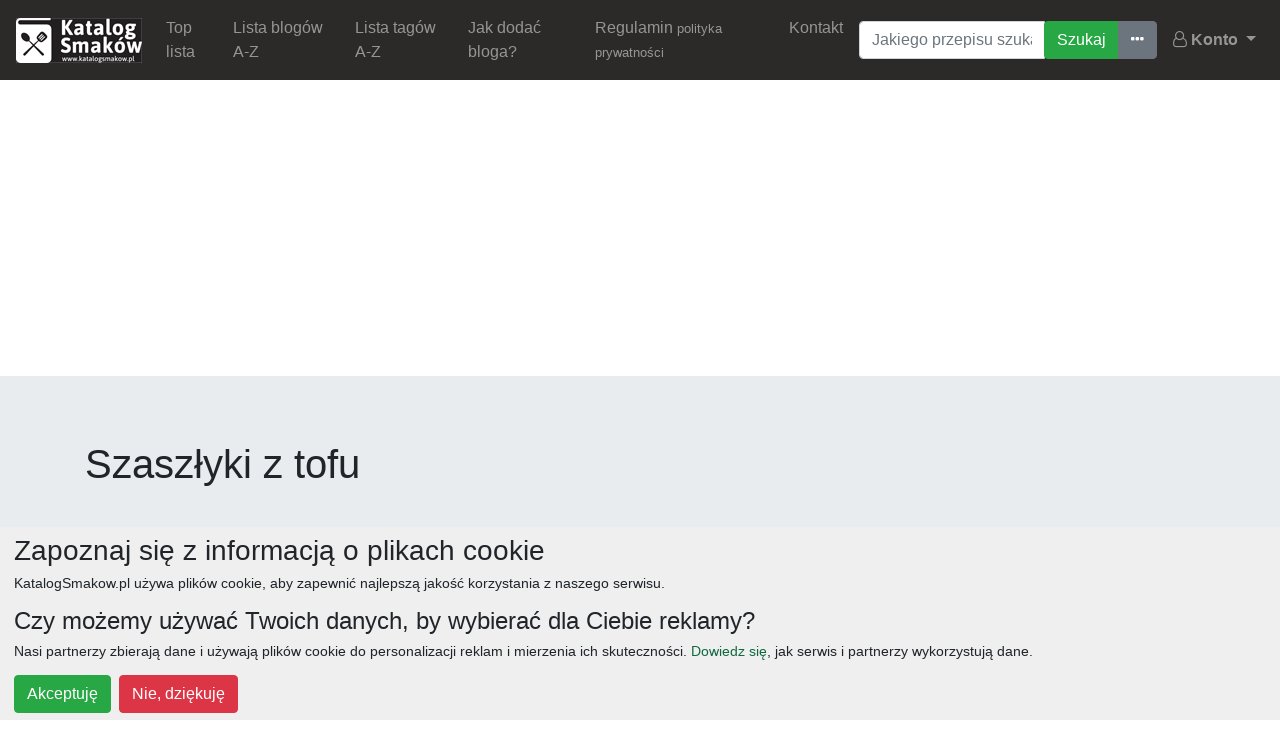

--- FILE ---
content_type: text/html; charset=UTF-8
request_url: https://katalogsmakow.pl/blog/delicious-place/szaszlyki-z-tofu.586978.html
body_size: 6652
content:
<!DOCTYPE html><html xmlns="http://www.w3.org/1999/xhtml" lang="pl-PL">
<head>
    <meta charset="UTF-8">
    <meta http-equiv="Content-Type" content="text/html;charset=utf-8" >
<meta name="viewport" content="width=device-width, initial-scale=1" >
<meta property="fb:app_id" content="608231422567057" >
<meta property="fb:admins" content="100001113880722" >
<meta name="description" content="Katalog Smaków, proponujemy przepis na Szaszłyki z tofu, autorstwa Delicious Place. Wyszukaj też inne przepisy za pomocą wyszukiwarki przepisów." >
<meta property="og:title" content="Szaszłyki z tofu" >
<meta property="og:locale" content="pl_PL" >
<meta property="og:site_name" content="KatalogSmaków.pl" >
<meta property="og:type" content="article" >
<meta property="og:url" content="http://www.deliciousplace.pl/2023/07/szaszyki-z-tofu.html" >
<meta property="og:description" content=" Szaszłyki z tofu wędzonego, wcześniej odpowiednio zamarynowanego i mocno podpieczonego do złudzenia przypominają smak kiełbaski z ogniska. Ja je uwielbiam! Ta sałatka z szaszłykami to propozycja na lekki obiad lub kolację :) Składniki (2 porcje): 180 g. wędzonego tofu Marynata: 150 g. jogurtu naturalnego 2 łyżki sosu sojowego 1 łyżeczka papryki słodkiej wędzonej 1/4 łyżeczki gałki muszkatołowej 1/5 łyżeczki ostrej mielonej papryki 1/5 łyżeczki mielonego białego pieprzu Sałatka: około 1/2 główki ulubionej sałaty..." >
<meta property="og:image" content="https://cdn.katalogsmakow.pl/2023/07/16/0x600/szaszlyki-z-tofu.1005163.jpg" >    <title>Przepis na Szaszłyki z tofu - Delicious Place - KatalogSmaków.pl</title>    <meta name="google-site-verification" content="U_wzWBAZk9ZjPLcq9RZ5De8C8wOZgEEzfEac8WfFjSc" />
    <link href="/public/css/bootstrap.min.css" media="screen" rel="stylesheet" type="text/css" >
<link href="/public/css/respo.css" media="screen" rel="stylesheet" type="text/css" >
<link href="/public/css/datepicker.css" media="screen" rel="stylesheet" type="text/css" >
<link href="/public/css/font-awesome.min.css" media="screen" rel="stylesheet" type="text/css" >
<link href="https://katalogsmakow.pl/blog/delicious-place/szaszlyki-z-tofu.586978.html" rel="canonical" >    <script type="text/javascript">
if (window.top !== window.self) window.top.location.replace(window.self.location.href);
</script>
        <meta name="msvalidate.01" content="21BE367AA7C4849FFADFDC1E5E311ECC" />
        <script type="application/ld+json">{"@context" : "http://schema.org","@type":"Organization","name" : "KatalogSmaków.pl","logo":"http://widget.katalogsmakow.pl/baner/katalogsmakow-125-white.jpg","url":"http://katalogsmakow.pl/","sameAs" : [ "https://www.facebook.com/KatalogSmakow" ]}</script>
    <script type="application/ld+json">{"@context": "http://schema.org","@type": "WebSite","url": "http://katalogsmakow.pl/","potentialAction": {"@type": "SearchAction","target": "http://katalogsmakow.pl/szukaj/{search_term_string}/g.html","query-input": "required name=search_term_string"}}</script>
        <script type="text/javascript" src="/public/js/jquery-3.3.1.min.js"></script>
    <script type="text/javascript" src="//pagead2.googlesyndication.com/pagead/js/adsbygoogle.js"></script><script type="text/javascript">(function (d, x, a) {var z = d.createElement(x); z.type = 'text/javascript'; z.src = a; var s = d.getElementsByTagName(x)[0]; s.parentNode.insertBefore(z, s);})(document, 'script', '//s.spolecznosci.net/js/core2-min.js');var spwidth = window.innerWidth || document.documentElement.clientWidth  || document.body.clientWidth;</script><script>(adsbygoogle = window.adsbygoogle || []).push({google_ad_client: "ca-pub-9322415496066463",enable_page_level_ads: true});</script>    </head>
<body>
    <nav class="navbar navbar-expand-lg navbar-dark bg-dark">
    	<a class="navbar-brand" href="/">
    		<img src="/public/css/n/logo-max.jpg" />
    	</a>
  		<button class="navbar-toggler" type="button" data-toggle="collapse" data-target="#navbarSupportedContent" aria-controls="navbarSupportedContent" aria-expanded="false" aria-label="Toggle navigation">
    		<span class="navbar-toggler-icon"></span>
  		</button>

  		<div class="collapse navbar-collapse" id="navbarSupportedContent">
  			<ul class="navbar-nav mr-auto"><li class="nav-item"><a class="nav-link" href="/top-lista-blogow-kulinarnych.23053.html">Top lista</a></li><li class="nav-item"><a class="nav-link" href="/lista-blogow-a-z.10227.html">Lista blogów A-Z</a></li><li class="nav-item"><a class="nav-link" href="/lista-tagow-a-z.10228.html">Lista tagów A-Z</a></li><li class="nav-item"><a class="nav-link" href="/jak-dodac-bloga.15955.html">Jak dodać bloga?</a></li><li class="nav-item"><a class="nav-link" href="/regulamin.23065.html">Regulamin <small>polityka prywatności</small></a></li><li class="nav-item"><a class="nav-link" href="/kontakt.23875.html">Kontakt</a></li></ul>  			
<form class="mx-2 my-auto d-inline" method="post" action="/" enctype="application/x-www-form-urlencoded">
	<div class="input-group">
    <input type="text" name="searchQuery" id="searchQuery" value="" placeholder="Jakiego przepisu szukasz?" class="form-control" aria-label="Wyszukiwarka"><div class="input-group-append"><div class="btn-group" role="group" aria-label="Wyszukiwanie przepisów"><input type="submit" name="searchSubmit" id="searchSubmit" value="Szukaj" class="btn btn-success"><a class="btn btn-secondary" title="Ostatnie wszukiwania" href="/ostatnio-szukane/1.html"><i class="fa fa-ellipsis-h" aria-hidden="true"></i><span class="sr-only">Ostatnio szukane</span></a></div></div>    </div>
</form>  			<ul class="nav navbar-nav navbar-right">
                <li class="dropdown">
                    <a href="#" class="dropdown-toggle nav-link" data-toggle="dropdown">
                        <i class="fa fa-user-o" aria-hidden="true"></i>
                        <strong>Konto</strong>
                        <span class="glyphicon glyphicon-chevron-down"></span>
                    </a><div class="dropdown-menu user-panel"><a href="/user/auth/email" class="dropdown-item"><i class="fa fa-envelope-o mr-2" aria-hidden="true"></i> Logowanie email</a><a href="/user/auth/facebook" class="dropdown-item"><i class="fa fa-facebook-official mr-2" aria-hidden="true"></i> Logowanie Facebook</a><a href="/user/auth/google" class="dropdown-item"><i class="fa fa-google-plus-square mr-2" aria-hidden="true"></i> Logowanie Google</a></div></li></ul>  		</div>
  	</nav>
  	  	<!-- KS-Top -->
        <script async src="https://pagead2.googlesyndication.com/pagead/js/adsbygoogle.js"></script>
<ins class="adsbygoogle ad-vertical-max mx-auto mt-3 text-center"
     style="display:block"
     data-ad-client="ca-pub-9322415496066463"
     data-ad-slot="8484429217" data-ad-format="auto"
     data-full-width-responsive="true"></ins><script>(adsbygoogle = window.adsbygoogle || []).push({});</script>  	
    <div class="blog-entry-page" itemscope itemtype="http://data-vocabulary.org/Recipe"><div class="jumbotron jumbotron-fluid"><div class="container"><h1 itemprop="name" class="display-4">Szaszłyki z tofu</h1></div></div><div class="container"><div class="row"><div class="col-12 col-md-9 col-lg-8"><div class="image-container"><div class="row"><div class="col-12 col-md-5 text-center d-none d-sm-none d-md-block"><!-- KS-PrzepisFoto --><div class="d-none d-sm-none d-md-block">
            <script async src="https://pagead2.googlesyndication.com/pagead/js/adsbygoogle.js"></script>
<ins class="adsbygoogle blog-entry-image-ad d-none d-sm-none d-md-block"
     style="display:block"
     data-ad-client="ca-pub-9322415496066463"
     data-ad-slot="2849438088" data-ad-format="auto"
     data-full-width-responsive="true"></ins><script>(adsbygoogle = window.adsbygoogle || []).push({});</script></div>                      </div><div class="col-12 col-md-7"><img src="https://cdn.katalogsmakow.pl/2023/07/16/0x600/szaszlyki-z-tofu.1005163.jpg" alt="Szaszłyki z tofu" class="img-fluid" /></div></div></div><div class="blog-entry-description"><div class="row"><div class="col-12 col-md-7"><h3 class="ml-2 display-5">Szaszłyki z tofu</h3><div class="ml-2 mb-1"><a class="badge badge-secondary" href="/tag/dania-glowne.2295.html" rel="nofollow tag" title="Przejdź do przepisów oznaczonych dania główne">dania główne</a> <a class="badge badge-secondary" href="/tag/grill.3312.html" rel="nofollow tag" title="Przejdź do przepisów oznaczonych grill">grill</a> <a class="badge badge-secondary" href="/tag/przystawki-przekaski.131255.html" rel="nofollow tag" title="Przejdź do przepisów oznaczonych przystawki, przekąski">przystawki, przekąski</a> <a class="badge badge-secondary" href="/tag/salatki.5571.html" rel="nofollow tag" title="Przejdź do przepisów oznaczonych salatki">salatki</a> <a class="badge badge-secondary" href="/tag/tofu.16717.html" rel="nofollow tag" title="Przejdź do przepisów oznaczonych tofu">tofu</a> <a class="badge badge-secondary" href="/tag/warzywa.1917.html" rel="nofollow tag" title="Przejdź do przepisów oznaczonych warzywa">warzywa</a></div><p class="lead small"> Szaszłyki z tofu wędzonego, wcześniej odpowiednio zamarynowanego i mocno podpieczonego do złudzenia przypominają smak kiełbaski z ogniska. Ja je uwielbiam! Ta sałatka z szaszłykami to propozycja na lekki obiad lub kolację :) Składniki (2 porcje): 180 g. wędzonego tofu Marynata: 150 g. jogurtu naturalnego 2 łyżki sosu sojowego 1 łyżeczka papryki słodkiej wędzonej 1/4 łyżeczki gałki muszkatołowej 1/5 łyżeczki ostrej mielonej papryki 1/5 łyżeczki mielonego białego pieprzu Sałatka: około 1/2 główki ulubionej sałaty... <a href="/redirector/521657">czytaj dalej...</a></p></div><div class="col-12 col-md-5"><!-- KS-TekstBox -->
            <script async src="https://pagead2.googlesyndication.com/pagead/js/adsbygoogle.js"></script>
<ins class="adsbygoogle blog-entry-description-ad"
     style="display:block"
     data-ad-client="ca-pub-9322415496066463"
     data-ad-slot="5334138801" data-ad-format="auto"></ins>  <script>(adsbygoogle = window.adsbygoogle || []).push({});</script>   </div></div></div><!-- KS-PrzedZielonymPrzyciskiem --><div class="d-none d-sm-none d-md-block">
        <script async src="https://pagead2.googlesyndication.com/pagead/js/adsbygoogle.js"></script>
<ins class="adsbygoogle ad-before-redirector d-none d-sm-none d-md-block"
     style="display:block"
     data-ad-client="ca-pub-9322415496066463"
     data-ad-slot="2465815772" data-ad-format="auto"
     data-full-width-responsive="true"></ins> <script>(adsbygoogle = window.adsbygoogle || []).push({});</script></div>                       <a href="/redirector/521657" class="btn btn-lg text-center btn-primary btn-block btn-goto">Czytaj dalej na blogu Delicious Place</a><!-- KS-PrzedZielonymPrzyciskiem --><div>
        <script async src="https://pagead2.googlesyndication.com/pagead/js/adsbygoogle.js"></script>
<!-- KS-PoZielonymPrzycisku -->
<ins class="adsbygoogle ad-before-redirector"
     style="display:block"
     data-ad-client="ca-pub-9322415496066463"
     data-ad-slot="7053178459"
     data-ad-format="auto"
     data-full-width-responsive="true"></ins>
<script>
     (adsbygoogle = window.adsbygoogle || []).push({});
</script></div>                       <h2 class="page-title">Warto przeczytać</h2><div class="row articles-list"><div class="col-12 col-md-6"><div class="card mb-4"><img src="https://cdn.katalogsmakow.pl/2016/01/06/320x0/art.404559.jpg" class="card-img-top" /><div class="card-body"><h3 class="card-title display-7">Niskokaloryczna dieta hiszpańska</h3><p class="card-text">Niskokaloryczna dieta hiszpańska nie jest dla osób o słabej woli, lecz zawarte są w niej wszystkie smaki.</p><a href="/tematycznie/niskokaloryczna-dieta-hiszpanska.177464.html" class="btn btn-primary stretched-link btn-sm btn-block">Czytaj dalej...</a></div></div></div><div class="col-12 col-md-6"><div class="card mb-4"><img src="https://cdn.katalogsmakow.pl/2016/01/06/320x0/art.404560.jpg" class="card-img-top" /><div class="card-body"><h3 class="card-title display-7">Dieta dla rzucających palenie</h3><p class="card-text">Od palenia tytoniu można się uzależnić tak samo jak od wielu innych rzeczy, gdyż przynosi to nam w pewnym sensie ulgę. Lecz oprócz tego jest wiele negatywnych efektów tego uzależnienia.</p><a href="/tematycznie/dieta-dla-rzucajacych-palenie.177465.html" class="btn btn-primary stretched-link btn-sm btn-block">Czytaj dalej...</a></div></div></div><div class="col-12 col-md-6"><div class="card mb-4"><img src="https://cdn.katalogsmakow.pl/2015/10/03/320x0/art.358743.jpg" class="card-img-top" /><div class="card-body"><h3 class="card-title display-7">Dieta oczyszczająca warzywno-owocowa dr Dąbrowskiej</h3><p class="card-text">Jest to dieta warzywno-owocowa. Według dr Dąbrowskie głodówka organizmu pomaga w leczeniu różnych schorzeń.</p><a href="/tematycznie/dieta-oczyszczajaca-warzywno-owocowa-dr-dabrowskiej.151064.html" class="btn btn-primary stretched-link btn-sm btn-block">Czytaj dalej...</a></div></div></div><div class="col-12 col-md-6"><div class="card mb-4"><img src="https://cdn.katalogsmakow.pl/2015/09/30/320x0/art.357620.jpg" class="card-img-top" /><div class="card-body"><h3 class="card-title display-7">Odmładzająca dieta Hausera</h3><p class="card-text">Dieta odmładzająca dr Gayelorda Hausera to dieta przede wszystkim oparta na sokach ze świeżych warzyw oraz owoców.</p><a href="/tematycznie/odmladzajaca-dieta-hausera.150438.html" class="btn btn-primary stretched-link btn-sm btn-block">Czytaj dalej...</a></div></div></div></div><!-- KS-WpisPodProponowanymiArtykułami -->
        <script async src="https://pagead2.googlesyndication.com/pagead/js/adsbygoogle.js"></script>
<ins class="adsbygoogle ad-vertical-simple"
     style="display:block" data-ad-client="ca-pub-9322415496066463" data-ad-slot="1159638813" data-ad-format="auto" data-full-width-responsive="true"></ins>
<script>(adsbygoogle = window.adsbygoogle || []).push({});</script></div><div class="col-12 col-md-3 col-lg-4"><h2 class="page-title">Autor</h2><p class="align-middle"><a href="/uzytkownik/Delicious+Place">Delicious Place</a></p><!-- KS-PodUżytkownikiem -->
        <script async src="https://pagead2.googlesyndication.com/pagead/js/adsbygoogle.js"></script>
<ins class="adsbygoogle ad-rectangle-simple"
     style="display:block"
     data-ad-client="ca-pub-9322415496066463" data-ad-slot="6405060787" data-ad-format="auto" data-full-width-responsive="true"></ins>
<script>(adsbygoogle = window.adsbygoogle || []).push({});</script><h2 class="page-title">Proponowane wyszukiwania</h2><div class="row"><div class="col-4 col-md-4 col-lg-3"><div class="search-card"><a href="/wyszukaj-przepis/salatka/wyniki-1.html" title="Wyszukaj przepisów na sałatka"><img class="img-fluid img-thumbnail" alt="sałatka" src="https://cdn.katalogsmakow.pl/2014/09/22/96x96/salatka.18708.jpg" /><small>sałatka</small></a></div></div><div class="col-4 col-md-4 col-lg-3"><div class="search-card"><a href="/wyszukaj-przepis/ogorki/wyniki-1.html" title="Wyszukaj przepisów na ogórki"><img class="img-fluid img-thumbnail" alt="ogórki" src="https://cdn.katalogsmakow.pl/2014/09/22/96x96/ogorki.68765.jpg" /><small>ogórki</small></a></div></div><div class="col-4 col-md-4 col-lg-3"><div class="search-card"><a href="/wyszukaj-przepis/salatki/wyniki-1.html" title="Wyszukaj przepisów na sałatki"><img class="img-fluid img-thumbnail" alt="sałatki" src="https://cdn.katalogsmakow.pl/2014/09/22/96x96/salatki.18711.jpg" /><small>sałatki</small></a></div></div><div class="col-4 col-md-4 col-lg-3"><div class="search-card"><a href="/wyszukaj-przepis/szaszlyki/wyniki-1.html" title="Wyszukaj przepisów na szaszłyki"><img class="img-fluid img-thumbnail" alt="szaszłyki" src="https://cdn.katalogsmakow.pl/2014/09/29/96x96/szaszlyki.33382.jpg" /><small>szaszłyki</small></a></div></div><div class="col-4 col-md-4 col-lg-3"><div class="search-card"><a href="/wyszukaj-przepis/obiad/wyniki-1.html" title="Wyszukaj przepisów na obiad"><img class="img-fluid img-thumbnail" alt="obiad" src="https://cdn.katalogsmakow.pl/2014/09/22/96x96/obiad.44019.jpg" /><small>obiad</small></a></div></div><div class="col-4 col-md-4 col-lg-3"><div class="search-card"><a href="/wyszukaj-przepis/przekaski/wyniki-1.html" title="Wyszukaj przepisów na przekąski"><img class="img-fluid img-thumbnail" alt="przekąski" src="https://cdn.katalogsmakow.pl/2014/09/22/96x96/przekaski.7830.jpg" /><small>przekąski</small></a></div></div><div class="col-4 col-md-4 col-lg-3"><div class="search-card"><a href="/wyszukaj-przepis/grill/wyniki-1.html" title="Wyszukaj przepisów na grill"><img class="img-fluid img-thumbnail" alt="grill" src="https://cdn.katalogsmakow.pl/2014/09/22/96x96/grill.70431.jpg" /><small>grill</small></a></div></div><div class="col-4 col-md-4 col-lg-3"><div class="search-card"><a href="/wyszukaj-przepis/przystawki/wyniki-1.html" title="Wyszukaj przepisów na przystawki"><img class="img-fluid img-thumbnail" alt="przystawki" src="https://cdn.katalogsmakow.pl/2014/09/22/96x96/przystawki.39275.jpg" /><small>przystawki</small></a></div></div></div><h2 class="page-title">Popularne słowa kluczowe</h2>szaszłyki, sałatka, ogórki, obiad, grill, przystawki, przekąski, sałatki<h2 class="page-title">Inne przepisy z Delicious Place</h2><div class="cContent cNP" style="background:none;border:none;"><div class="row" id="entries-grid"><div class="col-6 grid-item"><div class="recipe-card"><div class="recipe-inner"><a href="/blog/delicious-place/grzanki-pomidorowo-paprykowe-z-parmezanem.628248.html"><img src="https://cdn.katalogsmakow.pl/2025/09/26/150x150/grzanki-pomidorowo-paprykowe-z-parmezanem.1056114.jpg" class="img-fluid" alt="Grzanki pomidorowo-paprykowe z parmezanem" /></a><a href="/blog/delicious-place/grzanki-pomidorowo-paprykowe-z-parmezanem.628248.html" class="btn btn-block text-center btn-primary no-corners">Grzanki pomidorowo-paprykowe z parmezanem <span class="badge badge-secondary small">53</span></a><a class="btn btn-secondary no-corners-top btn-sm btn-block" href="/blog/delicious-place.380937.html">Delicious Place</a></div></div></div><div class="col-6 grid-item"><div class="recipe-card"><div class="recipe-inner"><a href="/blog/delicious-place/croissanty-z-marynowana-mozzarella.627894.html"><img src="https://cdn.katalogsmakow.pl/2025/09/19/150x150/croissanty-z-marynowana-mozzarella.1055733.jpg" class="img-fluid" alt="Croissanty z marynowaną mozzarellą" /></a><a href="/blog/delicious-place/croissanty-z-marynowana-mozzarella.627894.html" class="btn btn-block text-center btn-primary no-corners">Croissanty z marynowaną mozzarellą <span class="badge badge-secondary small">56</span></a><a class="btn btn-secondary no-corners-top btn-sm btn-block" href="/blog/delicious-place.380937.html">Delicious Place</a></div></div></div><div class="col-6 grid-item"><div class="recipe-card"><div class="recipe-inner"><a href="/blog/delicious-place/torcik-mascarpone-z-krakersami.627333.html"><img src="https://cdn.katalogsmakow.pl/2025/09/02/150x150/torcik-mascarpone-z-krakersami.1054784.jpg" class="img-fluid" alt="Torcik mascarpone z krakersami" /></a><a href="/blog/delicious-place/torcik-mascarpone-z-krakersami.627333.html" class="btn btn-block text-center btn-primary no-corners">Torcik mascarpone z krakersami <span class="badge badge-secondary small">66</span></a><a class="btn btn-secondary no-corners-top btn-sm btn-block" href="/blog/delicious-place.380937.html">Delicious Place</a></div></div></div><div class="col-6 grid-item"><div class="recipe-card"><div class="recipe-inner"><a href="/blog/delicious-place/chlodnik-pomidorowy-z-arbuzem.626807.html"><img src="https://cdn.katalogsmakow.pl/2025/08/20/150x150/chlodnik-pomidorowy-z-arbuzem.1053926.jpg" class="img-fluid" alt="Chłodnik pomidorowy z arbuzem" /></a><a href="/blog/delicious-place/chlodnik-pomidorowy-z-arbuzem.626807.html" class="btn btn-block text-center btn-primary no-corners">Chłodnik pomidorowy z arbuzem <span class="badge badge-secondary small">86</span></a><a class="btn btn-secondary no-corners-top btn-sm btn-block" href="/blog/delicious-place.380937.html">Delicious Place</a></div></div></div><div class="col-6 grid-item"><div class="recipe-card"><div class="recipe-inner"><a href="/blog/delicious-place/pierogi-z-jagodami.626690.html"><img src="https://cdn.katalogsmakow.pl/2025/08/17/150x150/pierogi-z-jagodami.1053743.jpg" class="img-fluid" alt="Pierogi z jagodami" /></a><a href="/blog/delicious-place/pierogi-z-jagodami.626690.html" class="btn btn-block text-center btn-primary no-corners">Pierogi z jagodami <span class="badge badge-secondary small">34</span></a><a class="btn btn-secondary no-corners-top btn-sm btn-block" href="/blog/delicious-place.380937.html">Delicious Place</a></div></div></div><div class="col-6 grid-item"><div class="recipe-card"><div class="recipe-inner"><a href="/blog/delicious-place/maslo-palone-szalwiowe.626364.html"><img src="https://cdn.katalogsmakow.pl/2025/08/06/150x150/maslo-palone-szalwiowe.1053194.jpg" class="img-fluid" alt="Masło palone szałwiowe" /></a><a href="/blog/delicious-place/maslo-palone-szalwiowe.626364.html" class="btn btn-block text-center btn-primary no-corners">Masło palone szałwiowe <span class="badge badge-secondary small">44</span></a><a class="btn btn-secondary no-corners-top btn-sm btn-block" href="/blog/delicious-place.380937.html">Delicious Place</a></div></div></div><div class="col-6 grid-item"><div class="recipe-card"><div class="recipe-inner"><a href="/blog/delicious-place/zapiekanka-z-wolowina-kalafiorem-i-cheddarem.626055.html"><img src="https://cdn.katalogsmakow.pl/2025/07/28/150x150/zapiekanka-z-wolowina-kalafiorem-i-cheddarem.1052721.jpg" class="img-fluid" alt="Zapiekanka z wołowiną, kalafiorem i cheddarem" /></a><a href="/blog/delicious-place/zapiekanka-z-wolowina-kalafiorem-i-cheddarem.626055.html" class="btn btn-block text-center btn-primary no-corners">Zapiekanka z wołowiną, kalafiorem i cheddarem <span class="badge badge-secondary small">45</span></a><a class="btn btn-secondary no-corners-top btn-sm btn-block" href="/blog/delicious-place.380937.html">Delicious Place</a></div></div></div><div class="col-6 grid-item"><div class="recipe-card"><div class="recipe-inner"><a href="/blog/delicious-place/bruschetta-z-jajkiem-w-koszulce-i-kozim-serem.625853.html"><img src="https://cdn.katalogsmakow.pl/2025/07/22/150x150/bruschetta-z-jajkiem-w-koszulce-i-kozim-serem.1052419.jpg" class="img-fluid" alt="Bruschetta z jajkiem w koszulce i kozim serem" /></a><a href="/blog/delicious-place/bruschetta-z-jajkiem-w-koszulce-i-kozim-serem.625853.html" class="btn btn-block text-center btn-primary no-corners">Bruschetta z jajkiem w koszulce i kozim serem <span class="badge badge-secondary small">41</span></a><a class="btn btn-secondary no-corners-top btn-sm btn-block" href="/blog/delicious-place.380937.html">Delicious Place</a></div></div></div></div><div class="clearfix"></div></div></div><div class="col-12"><h2 class="page-title">Dodaj komentarz</h2>
<form method="post" enctype="application/x-www-form-urlencoded" id="iCommentFormSubmit" class="mb-3">
<div class="cBg">
    <a name="dodaj-komentarz"></a>
        <div class="form-group row">
            <label for="commentatorName" class="col-sm-2 col-form-label d-none d-sm-block">Podpis</label>
                        <div class="col-sm-10">
                <input type="text" name="commentatorName" id="commentatorName" value="" class="form-control">            </div>
            
            <small id="commentatorName-help" class="form-text text-muted col-12">Podpisz się pod komentarzem.</small>
    </div>
            <div class="form-group row">
            <label for="content" class="col-sm-2 col-form-label d-none d-sm-block">Komentarz</label>
            <div class="col-sm-10">
                        <textarea name="content" id="content" class="form-control" rows="3" cols="80"></textarea>            </div>
    </div>
       
    <div class="cCommentSubmit">
                <input type="submit" name="commentSubmit" id="commentSubmit" value="Dodaj mój komentarz" class="btn btn-primary btn-block">    </div>
</div>
</form></div></div></div></div>  	<footer>
        <div class="container">                                                    
            <div class="ml-2 mb-1"><a class="badge badge-secondary" href="/tag/obiad.1820.html" rel="nofollow tag" title="Przejdź do przepisów oznaczonych obiad">obiad</a> <a class="badge badge-secondary" href="/tag/ciasta.1569.html" rel="nofollow tag" title="Przejdź do przepisów oznaczonych ciasta">ciasta</a> <a class="badge badge-secondary" href="/tag/przepisy.8472.html" rel="nofollow tag" title="Przejdź do przepisów oznaczonych przepisy">przepisy</a> <a class="badge badge-secondary" href="/tag/desery.1554.html" rel="nofollow tag" title="Przejdź do przepisów oznaczonych desery">desery</a> <a class="badge badge-secondary" href="/tag/zupy.1882.html" rel="nofollow tag" title="Przejdź do przepisów oznaczonych zupy">zupy</a> <a class="badge badge-secondary" href="/tag/deser.1849.html" rel="nofollow tag" title="Przejdź do przepisów oznaczonych deser">deser</a> <a class="badge badge-secondary" href="/tag/sniadanie.1827.html" rel="nofollow tag" title="Przejdź do przepisów oznaczonych śniadanie">śniadanie</a> <a class="badge badge-secondary" href="/tag/salatki.5571.html" rel="nofollow tag" title="Przejdź do przepisów oznaczonych salatki">salatki</a> <a class="badge badge-secondary" href="/tag/boze-narodzenie.2018.html" rel="nofollow tag" title="Przejdź do przepisów oznaczonych boże narodzenie">boże narodzenie</a> <a class="badge badge-secondary" href="/tag/warzywa.1917.html" rel="nofollow tag" title="Przejdź do przepisów oznaczonych warzywa">warzywa</a> <a class="badge badge-secondary" href="/tag/wielkanoc.1754.html" rel="nofollow tag" title="Przejdź do przepisów oznaczonych wielkanoc">wielkanoc</a> <a class="badge badge-secondary" href="/tag/przekaski.2376.html" rel="nofollow tag" title="Przejdź do przepisów oznaczonych przekaski">przekaski</a> <a class="badge badge-secondary" href="/tag/dania-glowne.2295.html" rel="nofollow tag" title="Przejdź do przepisów oznaczonych dania główne">dania główne</a> <a class="badge badge-secondary" href="/tag/jajka.1716.html" rel="nofollow tag" title="Przejdź do przepisów oznaczonych jajka">jajka</a> <a class="badge badge-secondary" href="/tag/wegetarianskie.1854.html" rel="nofollow tag" title="Przejdź do przepisów oznaczonych wegetariańskie">wegetariańskie</a> <a class="badge badge-secondary" href="/tag/czekolada.1570.html" rel="nofollow tag" title="Przejdź do przepisów oznaczonych czekolada">czekolada</a> <a class="badge badge-secondary" href="/tag/kolacja.1939.html" rel="nofollow tag" title="Przejdź do przepisów oznaczonych kolacja">kolacja</a> <a class="badge badge-secondary" href="/tag/na-slodko.5454.html" rel="nofollow tag" title="Przejdź do przepisów oznaczonych na słodko">na słodko</a> <a class="badge badge-secondary" href="/tag/kurczak.2010.html" rel="nofollow tag" title="Przejdź do przepisów oznaczonych kurczak">kurczak</a> <a class="badge badge-secondary" href="/tag/owoce.1722.html" rel="nofollow tag" title="Przejdź do przepisów oznaczonych owoce">owoce</a> <a class="badge badge-secondary" href="/tag/sniadania.2316.html" rel="nofollow tag" title="Przejdź do przepisów oznaczonych śniadania">śniadania</a> <a class="badge badge-secondary" href="/tag/dla-dzieci.1851.html" rel="nofollow tag" title="Przejdź do przepisów oznaczonych dla dzieci">dla dzieci</a> <a class="badge badge-secondary" href="/tag/ciasto.1712.html" rel="nofollow tag" title="Przejdź do przepisów oznaczonych ciasto">ciasto</a> <a class="badge badge-secondary" href="/tag/cebula.1766.html" rel="nofollow tag" title="Przejdź do przepisów oznaczonych cebula">cebula</a> <a class="badge badge-secondary" href="/tag/przetwory.2685.html" rel="nofollow tag" title="Przejdź do przepisów oznaczonych przetwory">przetwory</a></div>        </div>
    </footer>
            <div class="scroll-triggered-box stb stb-bottom-left" id="stb-fb" style="display: none;"  data-box-id="fb" data-trigger="percentage" data-trigger-percentage="50" data-trigger-element="" data-animation="slide" data-cookie="1" data-test-mode="0" data-auto-hide="1"><div class="stb-content"><div class="fb-like-box" data-href="https://www.facebook.com/Proste-przepisy-o-kt%C3%B3rych-nie-mia%C5%82e%C5%9B-poj%C4%99cia-1483715438538327/" data-width="400" data-height="258" data-colorscheme="light" data-show-faces="true" data-header="false" data-stream="false" data-show-border="false"></div></div><span class="stb-close">&times;</span></div>        <script type="text/javascript" src="/public/js/bootstrap.min.js"></script>
<script type="text/javascript" src="/public/js/imagesloaded.pkgd.min.js"></script>
<script type="text/javascript" src="/public/js/masonry.pkgd.min.js"></script>
<script type="text/javascript" src="/public/js/new-main.js"></script>                                                    
        <!-- Global site tag (gtag.js) - Google Analytics -->
<script async src="https://www.googletagmanager.com/gtag/js?id=G-K98V7Q5NLF"></script>
<script>
  window.dataLayer = window.dataLayer || [];
  function gtag(){dataLayer.push(arguments);}
  gtag('js', new Date());
  gtag('config', 'G-K98V7Q5NLF');
</script>    
<!-- kody śledzenia -->
    </body>
</html>


--- FILE ---
content_type: text/html; charset=utf-8
request_url: https://www.google.com/recaptcha/api2/aframe
body_size: 269
content:
<!DOCTYPE HTML><html><head><meta http-equiv="content-type" content="text/html; charset=UTF-8"></head><body><script nonce="xOxcWC4biRV4jCvAB_-dqA">/** Anti-fraud and anti-abuse applications only. See google.com/recaptcha */ try{var clients={'sodar':'https://pagead2.googlesyndication.com/pagead/sodar?'};window.addEventListener("message",function(a){try{if(a.source===window.parent){var b=JSON.parse(a.data);var c=clients[b['id']];if(c){var d=document.createElement('img');d.src=c+b['params']+'&rc='+(localStorage.getItem("rc::a")?sessionStorage.getItem("rc::b"):"");window.document.body.appendChild(d);sessionStorage.setItem("rc::e",parseInt(sessionStorage.getItem("rc::e")||0)+1);localStorage.setItem("rc::h",'1762698031458');}}}catch(b){}});window.parent.postMessage("_grecaptcha_ready", "*");}catch(b){}</script></body></html>

--- FILE ---
content_type: text/css
request_url: https://katalogsmakow.pl/public/css/respo.css
body_size: 2749
content:
.ZFDebug_panel				{overflow:scroll !important;}

.b-b						{border-bottom:1px #f6f6f6 solid;}
.bbg-1						{border-bottom:1px #ccc solid;}
.img-fluid.img-full-w		{width:100%;}

.jumbotron.jumbotron-fluid  .display-4  {font-size:2.5rem;}
.container .card.mb-4 .card-body .display-3 {font-size:3rem;}

.display-6{font-size: 1.5rem;
    font-weight: 300;
    line-height: 1.2;}

.nav.flex-column .nav-link.active	{color:#28a745;}

.bg-dark					{background:#2b2a29 !important;}
.alphabet-btn-group			{margin-bottom:1em;}
.recipe-card				{padding-bottom:1em;}
.recipe-card .img-fluid		{width:100%;}
.recipe-card .recipe-inner	{background:#f6f6f6;}
.recipe-card .btn-block+.btn-block	{margin-top:0;}

.top-list .display-2		{font-size:1.8em;font-weight:bold;margin-top:1em;}

.articles-list .col-12		{height:100%;}

.art-media-group .media		{margin-bottom:1em;}
.article-cover.img-fluid	{width:100%;margin-bottom:1em;}
.art-card .img-fluid		{width:100%;}
.search-card				{margin-bottom:0.5em;}
.search-card .img-fluid		{width:100%;}
.search-card small			{display:block;text-align:center;}
.topic-card					{border-bottom:1px #f1f1f1 solid;}

.no-corners-top				{-webkit-border-top-left-radius: 1px;-webkit-border-top-right-radius: 0px;-moz-border-radius-topleft: 0px;-moz-border-radius-topright: 0px;border-top-left-radius: 0px;border-top-right-radius: 0px;}
.no-corners-bottom			{-webkit-border-bottom-left-radius: 1px;-webkit-border-bottom-right-radius: 0px;-moz-border-radius-bottomleft: 0px;-moz-border-radius-bottomright: 0px;border-bottom-left-radius: 0px;border-bottom-right-radius: 0px;}
.no-corners					{-webkit-border-radius: 0 !important;-moz-border-radius: 0 !important;border-radius: 0 !important;}

.blog-entry-page .image-container			{background:#f9f9f9;text-align:center;}
.blog-entry-page .blog-entry-description	{padding:1em 0;background:#f3f3f3;}
.blog-entry-page .blog-entry-description p	{padding-left:1em;}
.btn-goto									{margin:1em 0;}

.jumbotron.covered			{background-size:cover;background-repeat:no-repeat;}

.btn-group-justified {
  display: table;
  width: 100%;
  table-layout: fixed;
  border-collapse: separate; }
  .btn-group-justified .btn,
  .btn-group-justified .btn-group {
    float: none;
    display: table-cell;
    width: 1%; }
    .btn-group-justified .btn .btn,
    .btn-group-justified .btn-group .btn {
      width: 100%; }
    .btn-group-justified .btn .dropdown-menu,
    .btn-group-justified .btn-group .dropdown-menu {
      left: auto; }


h3.page-title,
h1.page-title,
h2.page-title					{border-bottom:1px #126940 solid;font-size:1.5em;font-weight:normal;padding-bottom:0.25em;margin:1em 0 0.5em 0;}
.page-title.small				{font-size:1.1em;padding-bottom:0.15em;margin:1em 0 0.15em 0;}

.btn-group.btn-full-group {
  display: flex;
}

.btn-group.btn-full-group .btn {
  flex: 1
}

a{color:#61b535;}
a:hover{color:#77b05a;}

.btn-primary	{
	background-color: #126940;
    border-color: #126940;
}

.btn-primary:not(:disabled):not(.disabled).active, .btn-primary:not(:disabled):not(.disabled):active, .show>.btn-primary.dropdown-toggle {
	background-color:#000;
    border-color: #126940;
    color:#fff;
}
a								{color:#126940;}
.top-list-postion				{display:block;text-align:center;color:#fff;font-weight:bold;}
.bg-primary,
.badge-primary					{background-color:#126940 !important;}
.btn-primary:hover				{background-color:#61b535;border-color:#61b535;}

.page-item.active .page-link	{background-color:#126940;color:#fff;border-color:#126940;}
.page-item .page-link			{color:#126940;}

.btn-current-day .day-name		{}
.btn-current-day .day-date		{display:block;font-size:small;}

.pagination{
  display: table;width:100%;
}

.pagination > li	{display:table-cell;text-align:center;}
.pagination .pagination-label 	{display:block;}













.bbcode .markItUpButton1 a{background-image:url(layout.html5/markItUp/bold.png);}
.bbcode .markItUpButton2 a{background-image:url(layout.html5/markItUp/italic.png);}
.bbcode .markItUpButton3 a{background-image:url(layout.html5/markItUp/underline.png);}
.bbcode .markItUpButton4 a{background-image:url(layout.html5/markItUp/picture.png);}
.bbcode .markItUpButton5 a{background-image:url(layout.html5/markItUp/link.png);}
.bbcode .markItUpButton6 a{background-image:url(layout.html5/markItUp/list-bullet.png);}
.bbcode .markItUpButton7 a{background-image:url(layout.html5/markItUp/list-numeric.png);}
.bbcode .markItUpButton8 a{background-image:url(layout.html5/markItUp/list-item.png);}
.bbcode .markItUpButton9 a{background-image:url(layout.html5/markItUp/quotes.png);}
.bbcode .markItUpButton10 a{background-image:url(layout.html5/markItUp/code.png);}
.bbcode .markItUpButton11 a{background-image:url(layout.html5/markItUp/clean.png);}
.bbcode .preview a {background-image:url(layout.html5/markItUp/preview.png);}
/* -------------------------------------------------------------------
// markItUp! Universal MarkUp Engine, JQuery plugin
// By Jay Salvat - http://markitup.jaysalvat.com/
// ------------------------------------------------------------------*/
.markItUp * {margin:0px; padding:0px;outline:none;}
.markItUp a:link,
.markItUp a:visited {color:#000;text-decoration:none;}
.markItUp  {width:100%;margin:5px 0 5px 0;}
.markItUpContainer  {font:11px Verdana, Arial, Helvetica, sans-serif;width:100%;}
.markItUpEditor {font:12px 'Courier New', Courier, monospace;padding:5px;display:block;clear:both;line-height:18px;overflow:auto;}
.markItUpPreviewFrame    {overflow:auto;background-color:#FFF;width:99.9%;height:300px;margin:5px 0;}
.markItUpFooter {width:100%;}
.markItUpResizeHandle {overflow:hidden;width:22px; height:5px;margin-left:auto;margin-right:auto;background-image:url(layout.html5/markItUp/handle.png);cursor:n-resize;}
/***************************************************************************************/
/* first row of buttons */
.markItUpHeader {clear:both;overflow:hidden;margin-bottom:10px;}
.markItUpHeader ul li    {list-style:none;float:left;position:relative;margin-right:5px;}
.markItUpHeader ul li:hover > ul{display:block;}
.markItUpHeader ul .markItUpDropMenu {background:transparent url(layout.html5/markItUp/menu.png) no-repeat 115% 50%;margin-right:5px;}
.markItUpHeader ul .markItUpDropMenu li {margin-right:0px;}
/* next rows of buttons */
.markItUpHeader ul ul {display:none;position:absolute;top:18px; left:0px;    
    background:#FFF;border:1px solid #000;}
.markItUpHeader ul ul li {float:none;border-bottom:1px solid #000;}
.markItUpHeader ul ul .markItUpDropMenu {background:#FFF url(layout.html5/markItUp/submenu.png) no-repeat 100% 50%;}
.markItUpHeader ul .markItUpSeparator {margin:0 10px;width:1px;height:16px;overflow:hidden;background-color:#CCC;}
.markItUpHeader ul ul .markItUpSeparator {width:auto; height:1px;margin:0px;}
/* next rows of buttons */
.markItUpHeader ul ul ul {position:absolute;top:-1px; left:150px; 
}
.markItUpHeader ul ul ul li {float:none;}
.markItUpHeader ul a {display:block;width:16px; height:16px;text-indent:-10000px;background-repeat:no-repeat;padding:8px;margin:0px;}
.markItUpHeader ul ul a {display:block;padding-left:0px;text-indent:0;width:120px;padding:5px 5px 5px 25px;background-position:2px 50%;}
.markItUpHeader ul ul a:hover  {color:#FFF;background-color:#000;} 
                  
.dropdown-menu.user-panel	{left:auto;right:0;}

.navbar-login
{
    width: 305px;
    padding: 10px;
    padding-bottom: 0px;
}

.navbar-login-session
{
    padding: 10px;
    padding-bottom: 0px;
    padding-top: 0px;
}

.icon-size
{
    font-size: 87px;
}

.adsbygoogle 				{min-width:300px;min-height:100px;}

// Extra small devices (portrait phones, less than 576px)
// No media query for `xs` since this is the default in Bootstrap
.article-left-az,
.article-right-az,
.article-left-half-az		{display:block;}
.article-left-az			{float:none !important;width:100%;max-height:150px;margin:1em 0 1em 0 !important;}
.article-right-az			{float:none !important;width:100%;max-height:150px;margin:1em 0 1em 0 !important;}
.article-left-half-az		{float:none !important;width:100%;max-height:150px;margin:1em 0 1em 0 !important;}

.blog-entry-description-ad		{max-height:366px;width:100%;}
.blog-entry-image-ad			{max-height:600px;text-align:center;width:100%;}
.ad-rectangle-simple			{max-height:366px;margin:1em 0;width:100%;}
.ad-before-redirector			{max-height:200px;width:100%;}
.ad-vertical-simple				{max-height:300px;width:100%;}
.ad-vertical-max				{max-height:366px;width:100%;}
@media (min-width: 380px) {                                          
}

// Small devices (landscape phones, 576px and up)
@media (min-width: 576px) {                      
    .adsbygoogle                {width:336px;height:336px;}                                                           
	.article-left-az			{float:none !important;width:100%;max-height:200px;margin:1em 0 1em 0 !important;}
	.article-right-az			{float:none !important;width:100%;max-height:200px;margin:1em 0 1em 0 !important;}
	.article-left-half-az		{float:none !important;width:100%;max-height:200px;margin:1em 0 1em 0 !important;}
}

// Medium devices (tablets, 768px and up)
@media (min-width: 768px) {                    
	.article-left-az			{float:left !important;width:336px;height:336px;margin:1em !imrpotant;}
	.article-right-az			{float:right !important;width:336px;height:336px;margin:1em !imrpotant;}
	.article-left-half-az		{float:left !important;width:100%;height:600px;margin:1em !imrpotant;}
}

// Large devices (desktops, 992px and up)
@media (min-width: 992px) {
	.article-left-az			{float:left !important;width:336px;height:336px;margin:1em !imrpotant;}
	.article-right-az			{float:right !important;width:336px;height:336px;margin:1em !imrpotant;}
	.article-left-half-az		{float:left !important;width:100%;height:600px;margin:1em !imrpotant;}
}

// Extra large devices (large desktops, 1200px and up)
@media (min-width: 1200px) {           
}

.cookiepolicy {
    background: #efefef;
    bottom: 0;
    font: 14px Arial, Helvetica, sans-serif;
    left: 0;
    padding: 0.5em 1em;
    position: fixed;
    right: 0;
    text-align: center;
}
 
.cookiepolicy .button {
    background: #444;
    -webkit-border-radius: 2px;
    -moz-border-radius: 2px;
    border-radius: 2px;
    color: #fff;
    cursor: pointer;
    margin-left: 5px;
    padding: 0px 10px;
}